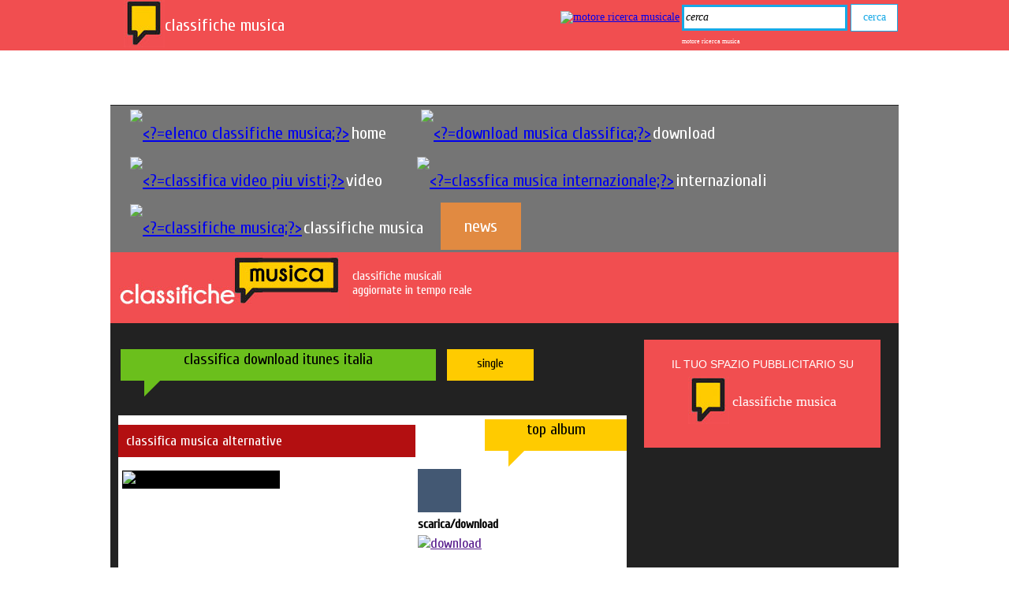

--- FILE ---
content_type: text/html; charset=utf-8
request_url: http://www.classifichemusica.it/song-325808192-A2-The-xx-xx
body_size: 10622
content:
<!DOCTYPE html>
<!-- (c) MEDIA PROMOTION srl https://www.mediapromotion.it -->
<html xmlns="https://www.w3.org/1999/xhtml" >
<head>
<meta http-equiv="Content-type" content="text/html;charset=UTF-8" />
<meta charset="UTF-8">
<!--<meta HTTP-EQUIV="Expires" CONTENT="Mon, 04 Dec 1999 21:29:02 GMT">-->
<meta http-equiv="Content-Type" content="text/html; charset=utf-8" />
<meta name="title" content="  download itunes italia"/>
<meta name="description" content=" download  italia itunes"/>
<meta name="keywords" content="  download itunes italia, download pop, download pop, download alternative"/>
<meta http-equiv="content-language" content="it-IT">
<meta itemprop="name" content="  download itunes italia">
<meta itemprop="description" content=" download  italia itunes">
<meta itemprop="image" content="">
<link rel="canonical" href="https://www.classifichemusica.it/song-325808192-A2-The-xx-xx"/>
<!-- Open Graph data -->
<meta property="og:type" content="article"/>
<meta property="og:url" content="https://www.classifichemusica.it/song-325808192-A2-The-xx-xx" />
<meta property="og:image" content="" />
<meta property="og:title" content="  download itunes italia" />
<meta property="og:description" content=" download  italia itunes" />
<meta property="article:tag" content="download classifiche musicali, download pop, download alternative" />
<meta property="og:site_name" content="tutte le classifiche musicali aggiornate in tempo reale" />
<link href='https://fonts.googleapis.com/css?family=Cuprum' rel='stylesheet' type='text/css'>
<style> body{margin:0;font-family:tahoma,verdana;background-color:#fff;font-size:14px;text-align:center;width:100%;min-height:100%;height:auto;overflow:-moz-scrollbars-vertical}html{width:100%;height:100%}.linktxtnounder{color:inherit;text-decoration:none}.linktxtundersmall{color:inherit;text-decoration:none;border-bottom:2px solid #f76e12}.topbarall{position:fixed;top:0;left:0;width:100%;height:60px;background-color:#f14e50;z-index:500}.txttopsite{font-family:'Cuprum',sans-serif;font-size:22px;color:#fff}.topcontainer{min-width:1000px}.divsocial{padding:30px;top:0;left:0;width:500px;height:500px;display:none;position:fixed;z-index:900;border:1px solid #0fbce7;background-color:#fff}.footerbarall{position:relative;width:100%;height:120px;background-color:#f14e50;z-index:500}.bodtfooter{width:1000px}.txttitlefooter{font-family:'Cuprum',sans-serif;font-size:18px;color:#fff}.txtbodyfooter{font-family:'Cuprum',sans-serif;font-size:16px;color:#fff}.txtlinkfooter{font-size:16px;color:#fff;text-decoration:underline}.menufooter{width:auto;margin-right:20px;float:left}.menutop{background-color:#757575;width:100%;height:60px}.btnmenuclass{width:auto;padding-left:20px;padding-right:20px;height:60px;line-height:60px;font-family:'Cuprum',sans-serif;font-size:22px;color:#fff;text-align:center;float:left}.ahremenuclass{color:#fff;text-decoration:none}.btnmenuclassspecial{width:auto;padding-left:30px;padding-right:30px;height:60px;line-height:60px;font-family:'Cuprum',sans-serif;font-size:22px;color:#fff;background-color:#e18a41;text-align:center;float:left}.ahremenuclassspecial{background-color:#e18a41;color:#fff;text-decoration:none}.divshikpage{margin-top:60px;position:fixed;min-width:100%;width:100%;height:600px;z-index:20;text-align:center;background-image:url(../img/transparent.png);background-repeat:no-repeat;background-position:top center}.containerskin{min-width:1400px;width:auto;height:600px}.overlaypage{top:0;left:0;width:750px;height:500px;position:fixed;background-color:#000;border:0 solid #6f7074;z-index:900;display:none}.linktxtovp{text-decoration:none;color:#fff}.promoun2{top:0;left:0;width:320px;height:200px;position:fixed;background-color:#000;border:2px solid #6f7074;z-index:800;display:none;font-family:'Cuprum',sans-serif;font-size:16px;color:#6f7074}.linktxtpromoun2{text-decoration:none;color:#6f7074}.txtpaudio{font-family:'Cuprum',sans-serif;font-size:18px;font-weight:700;color:#000}.txtlisten{font-family:'Cuprum',sans-serif;font-size:18px;color:#1767b4}.smokescreen{top:0;left:0;width:100%;height:100%;position:fixed;background-color:transparent;z-index:790;display:none;background-image:url(https://www.mediadibox.com/ads/img/smokescreen.png);background-repeat:repeat;background-position:top}.prvmax{top:0;left:0;width:650px;height:400px;position:fixed;background-color:transparent;z-index:800;display:none;font-family:'Cuprum',sans-serif;font-size:18px;color:#fff}.linkprvmax{text-decoration:none;color:#fff}.linkprvmaxclaim{font-family:'Cuprum',sans-serif;font-size:15px;text-decoration:none;color:#898181}.linkprvmaxclaim:hover{text-decoration:underline;color:#fff}.hdvd{width:auto;height:auto;overflow:hidden;display:none;background-color:#000;text-align:center}.lnltxt{width:468px;height:60px;display:none}.lktxttitle{font-family:'Cuprum',sans-serif;font-size:16px;text-decoration:none;color:#dc1616}.lktxtbody{font-family:'Cuprum',sans-serif;font-size:16px;text-decoration:none;color:#000}.lktxturl{font-family:'Cuprum',sans-serif;font-size:16px;color:#000;text-decoration:underline}.advclass{width:100%;height:100%;background-color:transparent}.un1box{width:300px;height:auto}.desnewsb{font-family:'Cuprum',sans-serif;font-size:14px;text-decoration:none;color:#000}.mainpage{position:relative;width:100%;min-height:100%;height:auto;z-index:1}.infotxt{font-family:'Cuprum',sans-serif;font-size:14px;color:#fff}.bodypage{margin-top:130px;position:relative;width:1000px;min-height:1500px;height:auto;background-color:#222;z-index:300;border-top:1px solid #222}.latosx{width:650px;min-height:850px;height:auto;float:left}.latodx{width:310px;min-height:850px;height:auto;float:left}.datanews{font-family:'Cuprum',sans-serif;font-size:14px;color:#a6a2a2}.bloccosinglenews{margin-left:0;margin-right:5px;margin-top:10px;float:left;padding:5px;width:200px;height:300px;background-color:#fff;text-align:center}.linktitlenews{font-family:futura,tahoma,verdana,arial;font-size:14px;color:#9a1d0d;text-decoration:none}.imgnews{margin-top:10px;margin-left:10px;width:250px;height:150px;overflow:hidden;border-top:4px solid #dcc08e}.moreimgnews{margin-left:10px;width:200px;height:120px;overflow:hidden;border:1px solid #ddd;-moz-border-radius:6px;-webkit-border-radius:6px}.txtbody{width:350px;min-height:150px;height:auto;overflow:hidden;padding:5px;font-family:'Cuprum',sans-serif;font-size:16px;color:#595352;text-align:justify}.titletxt{font-family:'Cuprum',sans-serif;font-size:20px;color:#272a2b}.titletxtnormal{font-family:'Cuprum',sans-serif;font-size:16px;color:#272a2b}.txtbodyhreftitle{text-decoration:none;color:#f33e00;font-weight:400}.txtbodyhrefbody{text-decoration:none;color:#fff}.txtnormal{font-family:'Cuprum',sans-serif;font-size:15px;color:#595352}.handcursor{cursor:pointer;cursor:hand}.claimvideochart{padding:10px;position:relative;width:400px;height:30px;padding:5px;font-family:'Cuprum',sans-serif;font-size:14px;color:#fff;text-align:left}.btnvideochartsel{padding:10px;margin-right:10px;position:relative;width:150px;height:30px;line-height:30px;padding:5px;font-family:'Cuprum',sans-serif;font-size:16px;color:#fff;text-align:center;background-color:#5ea6d9;cursor:pointer;cursor:hand;border-radius:3px;-moz-border-radius:6px;-webkit-border-radius:6px}.btnvideochart{padding:10px;margin-right:10px;position:relative;width:150px;height:30px;line-height:30px;padding:5px;font-family:'Cuprum',sans-serif;font-size:14px;color:#000;text-align:center;background-color:#588eb4;cursor:pointer;cursor:hand;border-radius:3px;-moz-border-radius:6px;-webkit-border-radius:6px}.btntopchartsel{margin-top:5px;padding:10px;margin-left:10px;position:relative;width:100px;height:30px;line-height:30px;padding:5px;font-family:'Cuprum',sans-serif;font-size:16px;color:#000;text-align:center;background-color:#c4a323;cursor:pointer}.btntopchart{margin-top:5px;padding:10px;margin-left:10px;position:relative;width:100px;height:30px;line-height:30px;padding:5px;font-family:'Cuprum',sans-serif;font-size:16px;color:#000;text-align:center;background-color:#ffcb00;cursor:pointer}.fzmvideo{width:290px;padding:10px;height:110px;float:left;margin-right:10px;margin-top:10px;border-radius:3px;border:2px solid #e6eef0}.titlefzm{font-family:'Cuprum',sans-serif;font-size:15px;color:#173e48}.widgettwsearch{width:600px;padding:15px;height:auto;float:left;margin-left:10px;margin-top:10px;border-radius:3px;border:2px solid #e6eef0}.txtuname{font-family:'Cuprum',sans-serif;font-size:16px;color:#000;font-weight:700;text-decoration:none}.txttesto{font-family:'Cuprum',sans-serif;font-size:16px;color:#353030;font-weight:400;text-decoration:none}.txtsearchtitle{font-family:'Cuprum',sans-serif;font-size:20px;color:#5ea6d9;font-weight:400}.avatartw{background:#fff;padding:4px;border:1px solid #ddd;-moz-border-radius:6px;-webkit-border-radius:6px}.separariga{background:#948383;width:100%;height:1px}.titlerndmaster{font-family:'Cuprum',sans-serif;font-size:22px;color:#f4a000;font-weight:700}.artistrndmaster{font-family:'Cuprum',sans-serif;font-size:20px;color:#101313;font-weight:400}.imagerndtrack{background:#fff;padding:4px;border:1px solid #f4a000;-moz-border-radius:6px;-webkit-border-radius:6px}.txttitlernd{font-family:'Cuprum',sans-serif;font-size:14px;color:#fff;font-weight:400}.desclip{line-height:20px;width:99%;padding:5px;font-family:'Cuprum',sans-serif;font-size:14px;color:#101313;text-align:justify;font-weight:400}.desclaim{line-height:20px;width:99%;padding:5px;font-family:'Cuprum',sans-serif;font-size:16px;color:#5ea6d9;text-align:justify;font-weight:400}.titledetnews{font-family:'Cuprum',sans-serif;font-size:20px;color:#dc1616}.paranews{text-align:justify;margin-top:10px;font-family:arial,futura,tahoma,verdana;font-size:16px;color:#514c4c;font-weight:400;text-decoration:none;line-height:26px!important}.paranews a:link{color:#419bda;text-decoration:none;border-bottom:2px solid #569de4}.paranews ul:li{color:#419bda;font-family:'Open Sans',sans-serif;font-size:18px}.paranews a:visited{color:#419bda;text-decoration:none;border-bottom:2px solid #569de4}.paranews span{font-family:arial,futura,tahoma,verdana;font-size:16px;color:#514c4c}p{line-height:26px!important}.imgdetnews{float:left;margin:15px 15px 15px 0;max-width:300px}.tablesearch{font-family:'Cuprum',sans-serif;font-size:16px;color:#fff;text-align:left;font-weight:700}.searchimgnews{margin-left:5px;width:100px;height:60px;overflow:hidden;border:1px solid #ddd;-moz-border-radius:6px;-webkit-border-radius:6px}.searchnews{width:90%;min-height:60px;height:auto;overflow:hidden;padding:5px;font-family:'Cuprum',sans-serif;font-size:16px;color:#fff;text-align:left}.inpsearch{width:250px;height:20px;font-family:'Cuprum',sans-serif;font-size:16px;color:#595352;text-align:left;border:1px solid #a91414}.searchhreftitle{font-family:'Cuprum',sans-serif;font-size:14px;text-decoration:none;color:#dcc08e;font-weight:700}.titlecontact{padding-left:10px;width:610px;height:40px;line-height:40px;background-color:#9a1d0d;font-family:'Cuprum',sans-serif;font-size:18px;text-decoration:none;color:#fff;font-weight:700}.bodycontact{padding-left:10px;width:610px;height:300px;background-color:#fff;font-family:arial,futura,tahoma,verdana;font-size:16px;text-decoration:none;color:#000;font-weight:400}.blocconovita{margin-left:0;margin-right:6px;margin-top:10px;float:left;padding:5px;width:140px;height:190px;background-color:#fff;text-align:center}p.topsingle{margin-top:5px;font-family:'Cuprum',sans-serif;font-size:20px;color:#000;position:relative;width:180px;height:40px;text-align:center;line-height:40px;background-color:#ffcb00}p.topsingle:before{content:' ';position:absolute;width:0;height:0;left:30px;top:40px;border:10px solid;border-color:#ffcb00 transparent transparent #ffcb00}p.topsingle:after{content:' ';position:absolute;width:0;height:0;left:38px;top:40px;border:3px solid;border-color:#ffcb00 transparent transparent #ffcb00}p.topvideo{margin-top:5px;font-family:'Cuprum',sans-serif;font-size:20px;color:#000;position:relative;width:180px;height:40px;text-align:center;line-height:40px;background-color:#37a4ea}p.topvideo:before{content:' ';position:absolute;width:0;height:0;left:30px;top:40px;border:10px solid;border-color:#37a4ea transparent transparent #37a4ea}p.topvideo:after{content:' ';position:absolute;width:0;height:0;left:38px;top:40px;border:3px solid;border-color:#37a4ea transparent transparent #37a4ea}.imgchartsingle{border-bottom:8px solid #ffcb00}.imgchartsingle:hover {opacity: 0.5;filter: alpha(opacity=50);-webkit-transform:scale(1.25);-moz-transform:scale(1.25);-ms-transform:scale(1.25);-o-transform:scale(1.25);transform:scale(1.25);}.bloccosinglechart{width:620px;height:auto;padding-top:0;padding-left:10px;border:0 solid red}.titlechart{position:relative;width:420px;height:40px;padding:5px;font-family:'Cuprum',sans-serif;font-size:18px;color:#fff;background-color:#757575;text-align:left}p.titledownload{margin-top:5px;font-family:'Cuprum',sans-serif;font-size:20px;color:#000;position:relative;width:400px;height:40px;text-align:center;line-height:40px;background-color:#6bbf1c}p.titledownload:before{content:' ';position:absolute;width:0;height:0;left:30px;top:40px;border:10px solid;border-color:#6bbf1c transparent transparent #6bbf1c}p.titledownload:after{content:' ';position:absolute;width:0;height:0;left:38px;top:40px;border:3px solid;border-color:#6bbf1c transparent transparent #6bbf1c}p.titlesectchart{margin-top:5px;font-family:'Cuprum',sans-serif;font-size:20px;color:#000;position:relative;width:200px;height:40px;text-align:center;line-height:40px;background-color:#ffcb00}.masterchart{position:relative;width:190px;height:170px;padding:0;z-index:10;margin-right:15px;margin-top:10px;float:left;border:0 solid red;text-align:center}.masterchartimg{position:absolute;left:0;top:0;z-index:10;width:auto;height:auto}.mastercharttitle{font-family:'Cuprum',sans-serif;font-size:20px;color:#fff;position:absolute;left:0;z-index:15;width:150px;height:40px;line-height:40px;top:120px;background-color:#f14e50}.bodychart{width:420px;height:100px;padding:5px;font-family:'Cuprum',sans-serif;font-size:16px;color:#fff;background-color:transparent;text-align:left}.explodechart{padding:5px;margin-top:20px;margin-left:5px;width:620px;height:auto;font-family:'Cuprum',sans-serif;font-size:18px}.txtsection{width:auto;padding:10px;font-family:'Cuprum',sans-serif;font-size:18px;color:#fff;background-color:#b30f11}.titlesongchart{font-family:arial,futura,tahoma,verdana;font-size:16px;text-decoration:none;color:#000}.placechart{margin-left:5px;margin-right:5px;width:55px;height:55px;line-height:55px;background-color:#435873;text-align:center;font-family:arial,futura,tahoma,verdana;font-size:16px;text-decoration:none;color:#fff}.tagchat{font-family:'Cuprum',sans-serif;font-size:18px;color:#8b8582}.titlecat{font-family:tahoma,verdana,arial;font-size:20px;color:#000;font-weight:300}.listcat{font-family:tahoma,verdana,arial;font-size:18px;color:#000;font-weight:300}
 </style>
<link rel="shortcut icon" href="https://www.classifichemusica.it/favicon.ico" type="image/x-icon" />
<link rel="icon" href="https://www.classifichemusica.it/favicon.ico" type="image/x-icon" />
<script type="text/javascript" src="https://www.classifichemusica.it/include/res/thema/js/jsthema.js" async="async" > </script>
<script type="text/javascript" src="https://www.classifichemusica.it//include/res/thema/js/jquery-1.11.3.min.js"></script>
<script>
function ontd(){ }
function CloseSocial(e){var t;if(e==0){t="divsocialfb"}if(e==1){t="divsocialtw"}var n=setTimeout(function(){document.getElementById(t).style.display="none"},4e3)}function OpenSocial(e){document.getElementById("divsocialfb").style.display="none";document.getElementById("divsocialtw").style.display="none";var t;if(e==0){t="divsocialfb";var n=getPosition(document.getElementById("fbbtn"))}if(e==1){t="divsocialtw";var n=getPosition(document.getElementById("twbtn"))}document.getElementById(t).style.top="60px";document.getElementById(t).style.left=n.x+10+"px";document.getElementById(t).style.width="auto";document.getElementById(t).style.height="auto";document.getElementById(t).style.display="block"}function getPosition(e){var t=0;var n=0;while(e){t+=e.offsetLeft-e.scrollLeft+e.clientLeft;n+=e.offsetTop-e.scrollTop+e.clientTop;e=e.offsetParent}return{x:t,y:n}}
function searchnews(){var a=document.createElement("script");var b="https://www.mediamusicring.it/api/js/searchjs.php?q="+document.getElementById('searchn').value.replace(/ /g,"---")+"&s=notiziemusicali";a.type='text/javascript';a.src=b;document.body.appendChild(a)}
function CleanInputSearch(){document.getElementById("q").value="";document.getElementById("q").style.fontStyle="normal"}function ClosePromo(){document.getElementById("promoun2").innerHTML="";document.getElementById("promoun2").style.display="none"}function Overpromov(){document.getElementById("prv").src="https://www.mediadibox.com/ads/img/playvideoon.png"}function Outpromov(){document.getElementById("prv").src="https://www.mediadibox.com/ads/img/playvideo.png"}function Openpromov(){document.getElementById("promoun2").style.display="none";document.getElementById("smokescreen").style.display="block";document.getElementById("prvmax").style.display="block"}function ClosePrvMax(){document.getElementById("smokescreen").style.display="none";document.getElementById("prvmax").innerHTML="";document.getElementById("prvmax").style.display="none"}function Overpromoa(){document.getElementById("pra").src="https://www.mediadibox.com/ads/img/playaudioon.jpg"}function Outpromoa(){document.getElementById("pra").src="https://www.mediadibox.com/ads/img/playaudio.jpg"}function CloseOvp(){document.getElementById("overlaypage").innerHTML="";document.getElementById("overlaypage").style.display="none"}window.onresize=function(){if(document.getElementById("promoun2")!=null){var e=document.compatMode=="CSS1Compat"&&!window.opera?document.documentElement.clientWidth:document.body.clientWidth;var t=document.compatMode=="CSS1Compat"&&!window.opera?document.documentElement.clientHeight:document.body.clientHeight;var n=document.getElementById("sizepromoun2").value.split(";");var r=n[0];var i=n[1];document.getElementById("promoun2").style.marginTop=0;var s=t-i;var o=e-r;document.getElementById("promoun2").style.top=s+"px";document.getElementById("promoun2").style.left=o+"px"}}
</script>
<meta http-equiv="refresh" content="45">
<title>  download itunes italia classifiche musica</title>
</head>
<body>
<script>


(function(doc, script) {
  var js,
      fjs = doc.getElementsByTagName(script)[0],
      frag = doc.createDocumentFragment(),
      add = function(url, id) {
          if (doc.getElementById(id)) {return;}
          js = doc.createElement(script);
          js.src = url;
          id && (js.id = id);
          frag.appendChild( js );
      };
      
    // Google+ button
    add('https://apis.google.com/js/plusone.js');
    // Facebook SDK
    add('////connect.facebook.net/it_IT/all.js#xfbml=1', 'facebook-jssdk');
    // Twitter SDK
    add('//platform.twitter.com/widgets.js');

    fjs.parentNode.insertBefore(frag, fjs);
}(document, 'script'));

</script>
<div id='mainpage' class='mainpage'>
<div id="hdskin" class="divshikpage"></div>   
    <table style='width:100%;border-spacing:0;'>
    <tr><td align='center'><table class='topbarall' cellpadding=0 cellspacing=0>
<tr>
<td>
<table class='topcontainer' cellpadding=0 cellspacing=0 align='center'>
<tr>
<td align='right' style='width:70px;'> <a href='https://www.classifichemusica.it/index.php' title='classifiche musica' ><img  src='https://www.classifichemusica.it/img/bullet_logo_cm.jpg' alt='classifiche musica' title='classifiche musica' border=0></a> </td>
<td style='width:500px;'><a href='https://www.classifichemusica.it/index.php' title='classifiche musica' style='color:inherit;text-decoration:none;'><font class='txttopsite'>classifiche musica</font></a></td>

<td align='right'>
    <table cellpadding=1 cellspacing=1>
    <tr>
    <td align='left'>
    <a href='https://www.webmusicplay.com/' target='_blank'><img src='https://www.classifichemusica.it/include/res/thema/img/wmp_icon.png' border=0 alt='motore ricerca musicale' title='motore ricerca musicale'></a>
    </td>
    <td>
      <form action="https://www.webmusicplay.com/search.php" id="cse-search-box">
        <div style='margin-top:0px;'>
          <input type="hidden" name="cx" value="partner-pub-6048591555417214:6268663426" />
          <input type="hidden" name="cof" value="FORID:10" />
          <input type="hidden" name="ie" value="UTF-8" />
          <input type="text" name="q"  value="cerca" style='font-family:tahoma, verdana;color :#000000;font-size:14px;height:25px;border:3px solid #17a9e6;font-style:italic;width:200px;' id='q' onclick='Javascript:CleanInputSearch();'>
          <input type="submit" name="sa" value="cerca" style='font-family:tahoma, verdana;color :#17a9e6;font-size:14px;height:35px;border:1px solid #17a9e6;background-color:#ffffff;width:60px;padding-bottom:2px;' />
        </div>
      </form>

      <script type="text/javascript" src="https://www.google.com/coop/cse/brand?form=cse-search-box&amp;lang=en"></script>
    </td>
    </tr>
    <tr><td></td><td align='left'><a href='https://www.webmusicplay.com/' style='font-size:8px;color:#fff;text-decoration:none;'  target='_blank' title='motore ricerca musica'>motore ricerca musica</a></td></tr>

    </table>
</td>
</tr>
</table>
</td>
</tr>
</table></td></tr>
    <tr><td align='center'><script src="https://www.classifichemusica.it/include/res/thema/js/cookiechoices.js"></script>
<script>
  document.addEventListener('DOMContentLoaded', function(event) {
    cookieChoices.showCookieConsentBar("I cookie ci aiutano ad offrirti un servizio migliore. Utilizzando il nostro sito accetti l'uso dei cookie. ",
      "OK", "per saperne di piu", "https://www.mediapromotion.it/privacy/cookies.php");
  });
</script>
<div id='bodypage' class='bodypage'>
<table style='width:100%;' cellpadding=0 cellspacing=0>
<tr>
<td align='center'>
            <div id='leadg' class='advclass'>         <!--
            <script async src="//pagead2.googlesyndication.com/pagead/js/adsbygoogle.js"></script>
            <ins class="adsbygoogle"
                style="display:inline-block;width:970px;height:90px"
                data-ad-client="ca-pub-6048591555417214"
                data-ad-slot="2383820626"></ins>
            <script>
            (adsbygoogle = window.adsbygoogle || []).push({});
            </script> -->
        </div>
            <script>
            var jsel = document.createElement("script");
            var usrc="https://www.mediadibox.com/ads/showads.php?q=CMU-leadg-MVIP-459108447";
            jsel.type = 'text/javascript';
            jsel.src = usrc;
            document.body.appendChild (jsel);
            </script>
        </td>
</tr>
<tr>
<td align='center'>
<table cellpadding=0 cellspacing=0 width=100% >
<tr>
<td valign='middle'>
<div style='width:100%;background-color:#757575;'><table align='center'><tr><td valign='middle'><div class='menutop'><div class='btnmenuclass'><table cellpadding=0><tr><td><a title='elenco classifiche musica' href='/index.php'><img alt='<?=elenco classifiche musica;?>' src='https://www.classifichemusica.it/include/res/thema/img/hp_ico.jpg' border=0></a></td><td><a title='elenco classifiche musica' href='/index.php' class='ahremenuclass'>home</a></td></tr></table></div><div class='btnmenuclass'><table cellpadding=0><tr><td><a title='download musica classifica' href='/downloadchart.php'><img alt='<?=download musica classifica;?>' src='https://www.classifichemusica.it/include/res/thema/img/down_ico.jpg' border=0></a></td><td><a title='download musica classifica' href='/downloadchart.php' class='ahremenuclass'>download</a></td></tr></table></div><div class='btnmenuclass'><table cellpadding=0><tr><td><a title='classifica video piu visti' href='/videochart.php'><img alt='<?=classifica video piu visti;?>' src='https://www.classifichemusica.it/include/res/thema/img/video_ico.jpg' border=0></a></td><td><a title='classifica video piu visti' href='/videochart.php' class='ahremenuclass'>video</a></td></tr></table></div><div class='btnmenuclass'><table cellpadding=0><tr><td><a title='classfica musica internazionale' href='/worldchart.php'><img alt='<?=classfica musica internazionale;?>' src='https://www.classifichemusica.it/include/res/thema/img/ico_world.jpg' border=0></a></td><td><a title='classfica musica internazionale' href='/worldchart.php' class='ahremenuclass'>internazionali</a></td></tr></table></div><div class='btnmenuclass'><table cellpadding=0><tr><td><a title='classifiche musica' href='/classifiche-musica.php'><img alt='<?=classifiche musica;?>' src='https://www.classifichemusica.it/include/res/thema/img/ico_news.jpg' border=0></a></td><td><a title='classifiche musica' href='/classifiche-musica.php' class='ahremenuclass'>classifiche musica</a></td></tr></table></div><div class='btnmenuclassspecial'><a title='news musicali' href='/news.php' class='ahremenuclassspecial'>news</a></div></div></td></tr></table></div></td>
</tr>

</table></td>
</tr>
<tr>
<td align='center'>
<table cellpadding=0 cellspacing=0 width=100% >
<tr>
<td valign='middle'>
<table width=100% style='background-color:#f14e50;'>
<tr>
<td valign='middle' style='width:260px;'><a href='/index.php'><img src='https://www.classifichemusica.it/img/logo_classifiche_musica.jpg' alt='classifiche musica' title='classifiche musica' border=0 ></a></td>
<td align='left' valign='top' valign='middle'><input type='hidden' id='sizepromoun2' name='sizepromoun2' value='335;250'>
<a href='https://www.classifichemusica.it/' class='linktxtnounder' title='classifiche musica'><font class='infotxt' style='font-size:16px;'><br>classifiche musicali<br>aggiornate in tempo reale</font></a>
</td>
<td align='right' valign='top'>            <div id='bstd' class='advclass'>         <!--<script async src="//pagead2.googlesyndication.com/pagead/js/adsbygoogle.js"></script>
        <ins class="adsbygoogle"
            style="display:inline-block;width:468px;height:60px"
            data-ad-client="ca-pub-6048591555417214"
            data-ad-slot="5561688400"></ins>
        <script>
        (adsbygoogle = window.adsbygoogle || []).push({});
        </script>
        -->
        </div>
            <script>
            var jsel = document.createElement("script");
            var usrc="https://www.mediadibox.com/ads/showads.php?q=CMU-un3-MVIP-45984014";
            jsel.type = 'text/javascript';
            jsel.src = usrc;
            document.body.appendChild (jsel);
            </script>
        </td>
</tr>
</table>
</td>
</tr>
</table></td>
</tr>
<!-- body -->
<tr>
<td align='left'>
<table width=100% cellpadding=0 cellspacing=0>
<tr>

<td valign='top'>
<div class='latosx'>
    
<!-- google_ad_section_start -->
<div class='explodechart'>
<table width=100% cellpadding=0 cellspacing=0>
<tr>
<tr><td colspan=2>
<table><tr><td><p class='titledownload'>classifica download itunes italia</p></td>
<td valign='top'><a href='alternativesingle-top' class='linktxtnounder'><p class='btntopchart'>single</p></a></td></tr>
</table></td></tr>
<tr><td colspan=2><br></td></tr>
<tr style='background-color:#ffffff;'><td><div class='txtsection'>classifica musica alternative</div></td><td align='right'><a href='https://www.classifichemusica.it/alternativealbum-top' class='linktxtnounder'><p class='topsingle'>top album</p></a></td></tr>
<tr style='background-color:#ffffff;'><td valign='top'><div style='width:255px;height:auto;border:0px solid #dadbd3;'><table width=85%><tr>
<td>
<table style='width:100%;'>
<tr style='background-color:#000;'>
  <td><img src=''
    alt='hit download     '
    title='hit download     '></td>
  </tr>
</table>
</td>
<td align='center'><font style='color:#6e6e6d;font-size:40px;'></font></td></table></div></td>
<td valign='top'>
    <table>
        <tr><td><div class='placechart' style='margin-left:0px;'></div></td><td><h1 style='padding:0px;color:inherit;font-size:18px;'><br></h1></td></tr>
        <tr><td colspan=2><font style='font-size:16px;'><strong>scarica/download </strong></font></td></tr>
        <tr><td colspan=2><a title='  download'  href='' target='_blank'><img alt='  download' src='https://www.classifichemusica.it/include/res/thema/img/btnitunes.jpg' border=0></a></td></tr>
    </table>
</td></tr>
<tr style='background-color:#ffffff;'><td colspan=2 >
<div style='width:99%;height:300px;'>
<script async src="https://pagead2.googlesyndication.com/pagead/js/adsbygoogle.js"></script>
<ins class="adsbygoogle"
     style="display:block; text-align:center;"
     data-ad-layout="in-article"
     data-ad-format="fluid"
     data-ad-client="ca-pub-6048591555417214"
     data-ad-slot="4431754705"></ins>
<script>
     (adsbygoogle = window.adsbygoogle || []).push({});
</script></div>
 </td></tr>
<tr style='background-color:#ffffff;'><td colspan=2 align='left'><div style='margin-left:5px;'> <a href='https://www.classifichemusica.it/alternativealbum-top' style='color:#b30f11;font-size:22px;'>scopri gli altri album in classifica</a> </div></td></tr>
<tr style='background-color:#ffffff;'><td colspan=2 align='center'> <br> </td></tr>
<tr style='background-color:#ffffff;'><td colspan=2>
<table>
<tr><td><a title="download  "><a href='https://www.classifichemusica.it/song-325808192-A2-The-xx-xx' style='text-decoration:none;color:#000;font-size:14px;'><b> </a></td></tr>
<tr><td><iframe src='https://www.classifichemusica.it/include/res/inc/creategraph.php?datasend=a:3:{s:4:"data";a:10:{s:10:"31/05/2025";s:1:"6";s:10:"06/05/2025";s:2:"10";s:10:"16/04/2025";s:1:"8";s:10:"06/04/2025";s:2:"10";s:10:"07/02/2025";s:1:"7";s:10:"09/01/2025";s:1:"7";s:10:"28/11/2024";s:1:"8";s:10:"28/10/2024";s:1:"8";s:10:"01/10/2024";s:2:"10";s:10:"30/09/2024";s:2:"14";}s:5:"ldate";s:10:"30/09/2024";s:4:"type";s:1:"O";}' style='width:400px;height:auto;border:0px;overflow:hidden;height:200px;' scrolling='no' frameborder='0'></iframe><br><font style='font-size:12px;color:#333333;'>aggiornamento : 12-12-2025<br>dati relativi alla permanenza nelle prime 20 posizioni</font></td></tr>
</table>
</td></tr>
<tr><td colspan=2 style='background-color:#ffffff;'><br></td></tr>
<tr><td colspan=2 style='background-color:#ffffff;'><table style='margin-left:5px;' cellspacing=3>
<tr style='height:50px;'>
<td align='left' valign='top'>
<iframe src="https://www.facebook.com/plugins/like.php?href=https://www.classifichemusica.it/song-325808192-A2-The-xx-xx&amp;send=false&amp;layout=button_count&amp;width=110&amp;show_faces=false&amp;action=like&amp;colorscheme=light&amp;font=segoe+ui&amp;height=21" scrolling="no" frameborder="0" style="border:none; overflow:hidden; width:110px; height:21px;"></iframe>
</td>
<td align='left' valign='top' style='width:85px;'>
<div style='width:85px;'>
<a href="https://twitter.com/share" class="twitter-share-button" data-count="horizontal" data-url="https://tinyurl.com/ygnnpvmg" data-counturl="https://www.classifichemusica.it/song-325808192-A2-The-xx-xx">Tweet</a><script type="text/javascript" src="https://platform.twitter.com/widgets.js"></script>
</div>
</td>
<td align='left' valign='top'>
<iframe src="//www.facebook.com/plugins/share_button.php?href=https://www.classifichemusica.it/song-325808192-A2-The-xx-xx&amp;layout=button_count" scrolling="no" frameborder="0" style="border:none; overflow:hidden; width:110px; height:21px;"></iframe>
</td>
<td align='left' valign='top'>
<a href="mailto:?subject=guarda questo link&amp;body=classifica download  %0Dhttps://www.classifichemusica.it/song-325808192-A2-The-xx-xx"><img src="https://www.classifichemusica.it/include/res/thema/img/mailtosharesmall.jpg"  title="invia per email" alt="invia per email"></a>
</td>
</tr>
</table>
 </td> </tr>
<tr><td colspan=2 style='background-color:#ffffff;'><div style='margin-top:0px;padding-left:10px;padding-right:10px;text-align:justify;margin-left:10px;'><h2 style='font-size:16px;color:#333333;margin:0px;'> di </h2><font style='font-size:16px;color:#333333;'>in <b>download online</b> dal //<br>etichetta </font></div></td> </tr>

<tr><td colspan=2 style='background-color:#ffffff;'><br></td></tr>
<tr><td colspan=2 valign='top' align='left' style='background-color:#ffffff;'><br></td></tr>

<tr><td colspan=2><div style='width:645px;height:auto;background-color:#fff;'>
<script async src="//pagead2.googlesyndication.com/pagead/js/adsbygoogle.js"></script>
<!-- unita_contenuti_notizie -->
<ins class="adsbygoogle"
     style="display:block"
     data-ad-client="ca-pub-6048591555417214"
     data-ad-slot="1564059824"
     data-ad-format="autorelaxed"></ins>
<script>
(adsbygoogle = window.adsbygoogle || []).push({});
</script>

</div>
</td></tr>

<tr><td colspan=2 style='background-color:#ffffff;'>   <table><tr><td style='padding:5px;'><font class='tagchat'>tutte le classifiche download</font></td></tr><tr><td><font class='tagchat'>
                <div style='width:auto;padding:5px;float:left;'><font style='color:#3a84e9;'>generale</font> <a href='topsingle-top' class='linktxtundersmall'>single</a>                 / <a href='topalbum-top' class='linktxtundersmall'>album</a></div>                <div style='width:auto;padding:5px;float:left;'><font style='color:#3a84e9;'>dance</font> <a href='dancesingle-top' class='linktxtundersmall'>single</a>                 / <a href='dancealbum-top' class='linktxtundersmall'>album</a></div>                <div style='width:auto;padding:5px;float:left;'><font style='color:#3a84e9;'>pop</font> <a href='popsingle-top' class='linktxtundersmall'>single</a>                 / <a href='popalbum-top' class='linktxtundersmall'>album</a></div>                <div style='width:auto;padding:5px;float:left;'><font style='color:#3a84e9;'>rock</font> <a href='rocksingle-top' class='linktxtundersmall'>single</a>                 / <a href='rockalbum-top' class='linktxtundersmall'>album</a></div>                <div style='width:auto;padding:5px;float:left;'><font style='color:#3a84e9;'>alternative</font> <a href='alternativesingle-top' class='linktxtundersmall'>single</a>                 / <a href='alternativealbum-top' class='linktxtundersmall'>album</a></div>                <div style='width:auto;padding:5px;float:left;'><font style='color:#3a84e9;'>jazz</font> <a href='jazzsingle-top' class='linktxtundersmall'>single</a>                 / <a href='jazzalbum-top' class='linktxtundersmall'>album</a></div>                <div style='width:auto;padding:5px;float:left;'><font style='color:#3a84e9;'>usa</font> <a href='classifica-usa-musica-singoli' class='linktxtundersmall'>single</a>                 / <a href='classifica-americana-musica-usa-album' class='linktxtundersmall'>album</a></div>                <div style='width:auto;padding:5px;float:left;'><font style='color:#3a84e9;'>inghilterra</font> <a href='classifiche-musicali-inghilterra-ukcharts' class='linktxtundersmall'>single</a>                 / <a href='classifiche-musicali-inghilterra' class='linktxtundersmall'>album</a></div>                <div style='width:auto;padding:5px;float:left;'><font style='color:#3a84e9;'>germania</font> <a href='germaniasingle-top' class='linktxtundersmall'>single</a>                 / <a href='germaniaalbum-top' class='linktxtundersmall'>album</a></div>                <div style='width:auto;padding:5px;float:left;'><font style='color:#3a84e9;'>francia</font> <a href='franciasingle-top' class='linktxtundersmall'>single</a>                 / <a href='franciaaalbum-top' class='linktxtundersmall'>album</a></div>                <div style='width:auto;padding:5px;float:left;'><font style='color:#3a84e9;'>spagna</font> <a href='spagnasingle-top' class='linktxtundersmall'>single</a>                 / <a href='spagnaalbum-top' class='linktxtundersmall'>album</a></div>       </font></td></tr></table>
</td></tr>
<tr><td colspan=2 style='background-color:#ffffff;'><br></td></tr>
<tr><td colspan=2 valign='top' align='left'><table width=100%>

<tr class='titlecat'><td style='border-bottom:1px dashed #cccccc;background-color:#f14e50;'><spam class='titledetnews' style='color:#fff;'>categorie</spam></td></tr>

      <tr style='height:40px;'><td style='border-bottom:1px dashed #cccccc;'><font class='listcat' style='color:#dcc08e;'><a href='/dancesingle-top' class='linktxtnounder' title='top canzoni dance'>top download dance</a></font></td></tr>
        <tr style='height:40px;'><td style='border-bottom:1px dashed #cccccc;'><font class='listcat' style='color:#dcc08e;'><a href='/usasingle-top' class='linktxtnounder' title='top canzoni usa'>top download usa</a></font></td></tr>
        <tr style='height:40px;'><td style='border-bottom:1px dashed #cccccc;'><font class='listcat' style='color:#dcc08e;'><a href='/topsingle-top' class='linktxtnounder' title='top canzoni italia'>top canzoni italia</a></font></td></tr>
        <tr style='height:40px;'><td style='border-bottom:1px dashed #cccccc;'><font class='listcat' style='color:#dcc08e;'><a href='/worldchart.php' class='linktxtnounder' title='classifiche internazionali'>classifiche internazionali</a></font></td></tr>
        <tr style='height:40px;'><td style='border-bottom:1px dashed #cccccc;'><font class='listcat' style='color:#dcc08e;'><a href='/videochart.php' class='linktxtnounder' title='classifica top video'>top video</a></font></td></tr>
        <tr style='height:40px;'><td style='border-bottom:1px dashed #cccccc;'><font class='listcat' style='color:#dcc08e;'><a href='/news.php' class='linktxtnounder' title='uscite musicali'>notizie musicali</a></font></td></tr>
  </table>
</td></tr>

</tr>
</table>
</div>
<!-- google_ad_section_end -->


<script type="application/ld+json">
{
  "@context": "https://schema.org",
  "@type": "MusicAlbum",
  "url": "https://www.classifichemusica.it/song-325808192-A2-The-xx-xx",
  "name": "",
  "description": " di in download online dal //etichetta ",
  "potentialAction": {
    "@type": "ListenAction",
    "target": [
      {
        "@type": "EntryPoint",
        "urlTemplate": "",
        "actionPlatform": [
          "https://schema.org/DesktopWebPlatform",
          "https://schema.org/IOSPlatform",
          "https://schema.org/AndroidPlatform"
        ],
        "InLanguage": "EUR"
      }
    ],
    "expectsAcceptanceOf": {
      "@type": "Offer",
      "eligibleRegion": [
        {
          "@type": "Country",
          "name": "IT"
        }
      ]
    }
  }
}
</script>
</div>
</td>
<td valign='top'>
<div class='latodx'>
                <table cellpadding=0 cellspacing=0 width=100% align='left'>
            <tr><td valign='top' align='left'><br></td></tr>
            <tr><td valign='top' align='left'><table style='background-color:#f14e50;height:auto;width:300px;margin-top:5px;'>
<tr><td><br></td></tr>
<tr><td align='center'><a href='https://www.mediadibox.com/pubblicitaonline.php?CMU' alt='pubblicità on line' title='pubblicità on line' class='linktxtnounder' target='_blank'><span style='color:#fff;font-family:arial;font-size:14px;'>IL TUO SPAZIO PUBBLICITARIO SU</span></a></td></tr>
<tr><td align='center'><div style='width:80%;'><table style='background-color:#f14e50;'><tr><td valign='middle'>
<a href='https://www.mediadibox.com/pubblicitaonline.php?CMU' alt='pubblicità on line' title='pubblicità on line classifiche musica' target='_blank'><img alt='classifiche musicali' src='https://www.classifichemusica.it/img/bullet_logo_cm.jpg'  border=0></a></td>
<td><a href='https://www.mediadibox.com/pubblicitaonline.php?CMU' alt='pubblicità on line' title='pubblicità on line classifiche musica' target='_blank' class='linktxtnounder'>
<span style='color:#fff;font-size:18px;'>classifiche musica</span></a></td></tr></table></div></td></tr>
<tr><td><br></td></tr>
</table>

</td></tr>
            <tr><td valign='top' align='left'>            <div id='un1box' class='un1box' style='height:300px;margin-bottom:5px;'>        <div style='width:100%;height:300px;'>
        <script async src="https://pagead2.googlesyndication.com/pagead/js/adsbygoogle.js"></script>
        <!-- display_ad_square -->
        <ins class="adsbygoogle"
             style="display:block"
             data-ad-client="ca-pub-6048591555417214"
             data-ad-slot="9939063418"
             data-ad-format="auto"
             data-full-width-responsive="true"></ins>
        <script>
             (adsbygoogle = window.adsbygoogle || []).push({});
        </script></div>
        </div>
            <script>
            var jsel = document.createElement("script");
            var usrc="https://www.mediadibox.com/ads/showads.php?q=CMU-un1-MVIP-45910515";
            jsel.type = 'text/javascript';
            jsel.src = usrc;
            document.body.appendChild (jsel);
            </script>
        </td></tr>
            <tr><td valign='top' align='left'><iframe src='https://www.radiostar.it/widget/videotopfive.php?sync=&lng=0&w=300&h=360&cp=99' width=300px height=360px style='border:none; overflow:hidden; width:300px; height:360px;' allowTransparency='true' scrolling='no' frameborder='0'></iframe>
</td></tr>
            <tr><td valign='top' align='left'><table width=100% cellpadding=0 cellspacing=0>
<tr>
<td>
<table width=100% cellpadding=0 cellspacing=0><tr><td colspan=2 valign='top'><div id='resultsearch'><table width=100%><tr>
    <td valign='top'><div class='searchimgnews'><a href='/nnewsmusic-2475-random-access-memories-al-primo-posto-classifica-dance'><img alt='Random Access Memories al primo posto classifica dance' src='https://www.fattoriemusicali.it/wlib/imgcrop.php?path=http://www.mediamusicring.it/news/newsmusicali140_2475_img.jpg&width=100&height=60' border=0 width=100%></a></div></td>
    <td valign='top'><div class='searchnews'><a title='Random Access Memories al primo posto classifica dance' href='/nnewsmusic-2475-random-access-memories-al-primo-posto-classifica-dance' class='searchhreftitle'>Random Access Memories Al Primo Posto Classifica Dance</a></div></td>
    </tr>
    <tr><td colspan=2 style='border-top:1px solid #c1c4c6;'></td></tr><tr>
    <td valign='top'><div class='searchimgnews'><a href='/nnewsmusic-2473-random-access-memories-top-album-dance-italia-25-gennaio-2023'><img alt='Random Access Memories Top Album dance italia 25 gennaio 2023' src='https://www.fattoriemusicali.it/wlib/imgcrop.php?path=http://www.mediamusicring.it/news/newsmusicali140_2473_img.jpg&width=100&height=60' border=0 width=100%></a></div></td>
    <td valign='top'><div class='searchnews'><a title='Random Access Memories Top Album dance italia 25 gennaio 2023' href='/nnewsmusic-2473-random-access-memories-top-album-dance-italia-25-gennaio-2023' class='searchhreftitle'>Random Access Memories Top Album Dance Italia 25 Gennaio 2023</a></div></td>
    </tr>
    <tr><td colspan=2 style='border-top:1px solid #c1c4c6;'></td></tr><tr>
    <td valign='top'><div class='searchimgnews'><a href='/nnewsmusic-2471-pulling-teeth---ep-al-primo-posto-classifica-dance'><img alt='Pulling Teeth - EP al primo posto classifica dance' src='https://www.fattoriemusicali.it/wlib/imgcrop.php?path=http://www.mediamusicring.it/news/newsmusicali140_2471_img.jpg&width=100&height=60' border=0 width=100%></a></div></td>
    <td valign='top'><div class='searchnews'><a title='Pulling Teeth - EP al primo posto classifica dance' href='/nnewsmusic-2471-pulling-teeth---ep-al-primo-posto-classifica-dance' class='searchhreftitle'>Pulling Teeth - Ep Al Primo Posto Classifica Dance</a></div></td>
    </tr>
    <tr><td colspan=2 style='border-top:1px solid #c1c4c6;'></td></tr></table></div></tr></td></table></div></td>
</tr>
</table>
</td></tr>
            </table>
        </div>
</td>

</tr>
</table>


</td>
</tr>
</table>
</div>
</td></tr>
    <tr><td align='center'><table class='footerbarall' cellpadding=0 cellspacing=0>
<tr><td valign='top'>
<table class='bodtfooter' align='center'>
<tr><td colspan=3 align='left'><font class='txttitlefooter'>classifichemusica.it<br>
<font style='color:#d1d2d7;'>classifiche musica e video alternative, dance, pop, rock, jazz aggiornate in tempo reale</font></font></td></tr>
<tr><td>  </td>
    <td>  </td>
    <td></td>
</tr>
<tr><td colspan=3>
    <table align='left' cellpadding=0 cellspacing=0><tr>
          <td><div class='menufooter'><a href='https://www.mediadibox.com/pubblicitaonline.php' class='txtlinkfooter'>per la pubblicita' su classifichemusica.it fai click qui</a></div></td>     </tr></table>
</td></tr>
<tr><td colspan=3>
    <table style='width:100%;'>
        <tr>
        <td align='left'><script type="text/javascript" src="https://www.mediadibox.com/mdblogo.js"> </script> </td>
        <td align='right'>
            <table cellpadding=0 cellspacing=3>
            <tr><td valign='middle'><a href='https://www.mediapromotion.it' target='_blank' title='web agency a roma'><img alt='web agency a roma' src='https://www.mediapromotion.it/imgn/web-agency-roma-mediapromotion.png' border=0></a></td>
                <td valign='middle'><a href='https://www.mediapromotion.it' target='_blank' title='web agency media promotion' style='color:#fff;font-size:12px;text-decoration:none;'>(c) media promotion srl - web agency </a></td>
            </tr>
            </table>
        </td>
        </tr>
    </table>
</td></tr>

<tr><td colspan=3 align='center'><br><br></td></tr>
</table>
</td></tr>
</table>
<script>
function endLoad(url, afterLoad){ eval(afterLoad + '();'); }

function jsthemaok(){   }

function asyncload(url, afterLoad){
    var script = document.createElement('script');
    script.src = url;
    var head = document.getElementsByTagName('head')[0],
    done = false;
    script.onload = script.onreadystatechange = function() {
        if (!done && (!this.readyState || this.readyState == 'loaded' || this.readyState == 'complete')) {
        done = true;
        script.onload = script.onreadystatechange = null;
        endLoad(url, afterLoad);
        };
    };
    head.appendChild(script);
}

if(typeof loadsthema === 'undefined'){ asyncload("https://www.classifichemusica.it/include/res/thema/js/jsthema.js", "jsthemaok"); }
</script>
          <script type="text/javascript">
              var jsel = document.createElement("script");
              var usrc="https://www.mediadibox.com/ads/showads.php?q=CMU-hskin-MVIP-45943832";
              jsel.type = 'text/javascript';
              jsel.src = usrc;
              document.body.appendChild (jsel);
          </script>
                    <div id='overlaypage' class='overlaypage'></div>
            <script>
            var jsel = document.createElement("script");
            var usrc="https://www.mediadibox.com/ads/showads.php?q=CMU-ovp-MVIP-45940233";
            jsel.type = 'text/javascript';
            jsel.src = usrc;
            document.body.appendChild (jsel);
            </script>
                    <div id='promoun2' class='promoun2'></div>  <div id='smokescreen' class='smokescreen'></div> <div id='prvmax' class='prvmax'></div>
            <script>
            var jsel = document.createElement("script");
            var usrc="https://www.mediadibox.com/ads/showads.php?q=CMU-un2-MVIP-45953059";
            jsel.type = 'text/javascript';
            jsel.src = usrc;
            document.body.appendChild (jsel);
            </script>
        <div id='divsocialfb' class='divsocial'>
<iframe src="//www.facebook.com/plugins/likebox.php?href=https%3A%2F%2Fwww.facebook.com%2Fnewsmusicali.it&amp;width&amp;height=290&amp;colorscheme=light&amp;show_faces=true&amp;header=true&amp;stream=false&amp;show_border=true" scrolling="no" frameborder="0" style="border:none; overflow:hidden; height:290px;" allowTransparency="true"></iframe>
</div>
<div id='divsocialtw' class='divsocial'>
<a href="https://twitter.com/fattoriemusica" class="twitter-follow-button" data-show-count="true" data-lang="it" data-size="large" data-show-screen-name="false">Segui @fattoriemusica</a>
<script>!function(d,s,id){var js,fjs=d.getElementsByTagName(s)[0],p=/^http:/.test(d.location)?'http':'https';if(!d.getElementById(id)){js=d.createElement(s);js.id=id;js.src=p+'://platform.twitter.com/widgets.js';fjs.parentNode.insertBefore(js,fjs);}}(document, 'script', 'twitter-wjs');</script>
</div>

<script>
  (function(i,s,o,g,r,a,m){i['GoogleAnalyticsObject']=r;i[r]=i[r]||function(){
  (i[r].q=i[r].q||[]).push(arguments)},i[r].l=1*new Date();a=s.createElement(o),
  m=s.getElementsByTagName(o)[0];a.async=1;a.src=g;m.parentNode.insertBefore(a,m)
  })(window,document,'script','//www.google-analytics.com/analytics.js','ga');

  ga('create', 'UA-53993044-1', 'auto');
  ga('send', 'pageview');

</script>

<script type="text/javascript">
function checkAdB() {
    /*if ($('.adstart').height() == 0){
        var iAdv="";

        iAdv='<table align="center"><tr><td><a href="https://www.amazon.it/provaprime?tag=notiziemusi01-21"><img src="https://www.classifichemusica.it/img/amazon.jpg" border=0></a></td></tr></table>';
        if(document.getElementById("hdvd")){
            document.getElementById('hdvd').innerHTML=iAdv;
        }


     }*/
}
$(checkAdB);
</script>


</td></tr>
    </table>
</div>  
<!-- Google Code per il tag di remarketing -->
<!--------------------------------------------------
I tag di remarketing possono non essere associati a informazioni di identificazione personale o inseriti in pagine relative a categorie sensibili. Ulteriori informazioni e istruzioni su come impostare il tag sono disponibili alla pagina: http://google.com/ads/remarketingsetup
--------------------------------------------------->
<script type="text/javascript">
/* <![CDATA[ */
var google_conversion_id = 1028958262;
var google_custom_params = window.google_tag_params;
var google_remarketing_only = true;
/* ]]> */
</script>
<script type="text/javascript" src="//www.googleadservices.com/pagead/conversion.js">
</script>
<noscript>
<div style="display:inline;">
<img height="1" width="1" style="border-style:none;" alt="" src="//googleads.g.doubleclick.net/pagead/viewthroughconversion/1028958262/?value=0&amp;guid=ON&amp;script=0"/>
</div>
</noscript>
</body>


--- FILE ---
content_type: text/html; charset=UTF-8
request_url: https://www.radiostar.it/widget/videotopfive.php?sync=&lng=0&w=300&h=360&cp=99
body_size: 2478
content:
<!DOCTYPE html PUBLIC "-//W3C//DTD XHTML 1.0 Transitional//EN" "http://www.w3.org/TR/xhtml1/DTD/xhtml1-transitional.dtd">
<html xmlns="http://www.w3.org/1999/xhtml">
<head>
	<meta http-equiv="Content-Type" content="text/html; charset=utf-8" />
	<style type="text/css">
	    .contentvtf_body {width:275px; height:252px;background-color:#ffffff;}
	</style>
	<!-- Custom scrollbars CSS -->
	<link href="http://www.radiostartv.com/widget/css/vtf.css?23097" rel="stylesheet" type="text/css" />
</head>
<body style='margin:0 0 0 0;'>


        <div id='contentvtf' style='-moz-border-radius: 15px;-webkit-border-radius:15px;border-radius:15px;padding-top:0px;border:9px solid #d5e887;-moz-box-shadow:0px 0px 3px #aaa;-webkit-box-shadow:0px 0px 3px #aaa;box-shadow:0px 0px 3px #aaa; width:280px;height:340px;overflow:hidden;'><div id='contentvtf_top' style='height:auto;padding:2px;border-bottom:1px solid #d5e887;background-color:#d5e887;'><table cellspacing=0 cellpadding=1 width=100% border=0 style='table-layout:fixed;'><tr style='background-color:#d5e887;'><td align='left'><a href='https://www.radiostar.it/videotopfive.php' target='_blank' style='font-family:Verdana;font-size:13px;color:#000000;font-weight:bold;text-decoration:none;'><font style='font-family:Verdana;font-size:13px;color:#000000;font-weight:bold;text-decoration:none;'>videoTOPfive | video indie chart</a></font><br><a href='https://www.radiostar.it/videotopfive.php' target='_blank' style='font-family:Verdana;font-size:13px;color:#000000;text-decoration:none;'><font style='font-family:Verdana;font-size:13px;color:#000000;text-decoration:none;'>classifica dal 07/12/2025</a></font><br><font style='font-family:Futura,Verdana;font-size:10px;color:#333333;font-weight:normal;text-decoration:none;'>questa settimana totale votanti 0</font></td><td style='width:45px;'><a href='https://www.radiostar.it/videotopfive.php' target='_blank'><img src='https://www.radiostar.it/widget/videoTOPfive.jpg' alt='VideoTOPfive - video indie chart' title='VideoTOPfive - video indie chart' border=0></a></td></tr></table></div><div id='cont_body' class='contentvtf_body' style='opacity:0.5;display:none;'><table cellspacing=0 cellpadding=1 width=100% border=0 style='table-layout:fixed;'><tr id='vft' style='cursor:pointer;cursor:hand;' onclick='Javascript:LoadVideo();' onmouseover='m_over(this);' onmouseout='m_out(this);'  alt='guarda ' title='guarda '><td style='width:70px;'><div style='margin-top:0px;clear:both;width:70px;height:45px;border:0px solid #ff0000;'><div style='float:left;margin-top:0px;background-color:#ffffff;height:25px;padding:0px;'><font style='font-family:Futura,Verdana;font-size:22px;color:#ff5502;font-weight:bold;text-decoration:none;'>1</font></div><div style='float:left;width:50px;height:45px;background-color:transparent;'><img style='width:50px;' src='' alt='' title=''><div style='margin-top:-15px;margin-left:35px;' ><img src='https://www.radiostar.it/widget/mini_play.jpg' alt='guarda ' title='guarda '></div></div></div></td><td valign='top'><font style='font-family:Verdana;font-size:11px;color:#000000;'></font><br><font style='font-family:Verdana;font-size:11px;color:#545352;'></font></td><td style='width:30px;' align='center'><font style='font-family:Verdana;font-size:11px;color:#000000;'></font></td></tr><tr id='vft' style='cursor:pointer;cursor:hand;' onclick='Javascript:LoadVideo();' onmouseover='m_over(this);' onmouseout='m_out(this);'  alt='guarda ' title='guarda '><td style='width:70px;'><div style='margin-top:0px;clear:both;width:70px;height:45px;border:0px solid #ff0000;'><div style='float:left;margin-top:0px;background-color:#ffffff;height:25px;padding:0px;'><font style='font-family:Futura,Verdana;font-size:22px;color:#ff5502;font-weight:bold;text-decoration:none;'>2</font></div><div style='float:left;width:50px;height:45px;background-color:transparent;'><img style='width:50px;' src='' alt='' title=''><div style='margin-top:-15px;margin-left:35px;' ><img src='https://www.radiostar.it/widget/mini_play.jpg' alt='guarda ' title='guarda '></div></div></div></td><td valign='top'><font style='font-family:Verdana;font-size:11px;color:#000000;'></font><br><font style='font-family:Verdana;font-size:11px;color:#545352;'></font></td><td style='width:30px;' align='center'><font style='font-family:Verdana;font-size:11px;color:#000000;'></font></td></tr><tr id='vft' style='cursor:pointer;cursor:hand;' onclick='Javascript:LoadVideo();' onmouseover='m_over(this);' onmouseout='m_out(this);'  alt='guarda ' title='guarda '><td style='width:70px;'><div style='margin-top:0px;clear:both;width:70px;height:45px;border:0px solid #ff0000;'><div style='float:left;margin-top:0px;background-color:#ffffff;height:25px;padding:0px;'><font style='font-family:Futura,Verdana;font-size:22px;color:#ff5502;font-weight:bold;text-decoration:none;'>3</font></div><div style='float:left;width:50px;height:45px;background-color:transparent;'><img style='width:50px;' src='' alt='' title=''><div style='margin-top:-15px;margin-left:35px;' ><img src='https://www.radiostar.it/widget/mini_play.jpg' alt='guarda ' title='guarda '></div></div></div></td><td valign='top'><font style='font-family:Verdana;font-size:11px;color:#000000;'></font><br><font style='font-family:Verdana;font-size:11px;color:#545352;'></font></td><td style='width:30px;' align='center'><font style='font-family:Verdana;font-size:11px;color:#000000;'></font></td></tr><tr id='vft' style='cursor:pointer;cursor:hand;' onclick='Javascript:LoadVideo();' onmouseover='m_over(this);' onmouseout='m_out(this);'  alt='guarda ' title='guarda '><td style='width:70px;'><div style='margin-top:0px;clear:both;width:70px;height:45px;border:0px solid #ff0000;'><div style='float:left;margin-top:0px;background-color:#ffffff;height:25px;padding:0px;'><font style='font-family:Futura,Verdana;font-size:22px;color:#ff5502;font-weight:bold;text-decoration:none;'>4</font></div><div style='float:left;width:50px;height:45px;background-color:transparent;'><img style='width:50px;' src='' alt='' title=''><div style='margin-top:-15px;margin-left:35px;' ><img src='https://www.radiostar.it/widget/mini_play.jpg' alt='guarda ' title='guarda '></div></div></div></td><td valign='top'><font style='font-family:Verdana;font-size:11px;color:#000000;'></font><br><font style='font-family:Verdana;font-size:11px;color:#545352;'></font></td><td style='width:30px;' align='center'><font style='font-family:Verdana;font-size:11px;color:#000000;'></font></td></tr><tr id='vft' style='cursor:pointer;cursor:hand;' onclick='Javascript:LoadVideo();' onmouseover='m_over(this);' onmouseout='m_out(this);'  alt='guarda ' title='guarda '><td style='width:70px;'><div style='margin-top:0px;clear:both;width:70px;height:45px;border:0px solid #ff0000;'><div style='float:left;margin-top:0px;background-color:#ffffff;height:25px;padding:0px;'><font style='font-family:Futura,Verdana;font-size:22px;color:#ff5502;font-weight:bold;text-decoration:none;'>5</font></div><div style='float:left;width:50px;height:45px;background-color:transparent;'><img style='width:50px;' src='' alt='' title=''><div style='margin-top:-15px;margin-left:35px;' ><img src='https://www.radiostar.it/widget/mini_play.jpg' alt='guarda ' title='guarda '></div></div></div></td><td valign='top'><font style='font-family:Verdana;font-size:11px;color:#000000;'></font><br><font style='font-family:Verdana;font-size:11px;color:#545352;'></font></td><td style='width:30px;' align='center'><font style='font-family:Verdana;font-size:11px;color:#000000;'></font></td></tr></table></div><div id='cont_body_player' style='clear:both;width:100%;background-color:#000000;display:none;height:2px;'>xxxxddxxx</div><div id='contentvtf_footer' style='height:auto;padding-bottom:2px;'><table cellspacing=0 cellpadding=1 width=100% border=0 style='table-layout:fixed;'><tr><td colspan=3 style='background-color:#000000;'><table cellpadding=0 cellspacing=0 style='background-color:#000000;' width=100% style='table-layout:fixed;'><tr><td valign='top' style='width:145px;'><a href='https://www.radiostar.it/videotopfive.php' target='_blank'><img src='http://www.radiostartv.com/widget/vtf_under.jpg' border=0 alt='RADIOSTARTV | web music channel' title='RADIOSTARTV | web music channel'></a></td><td valign='middle' align='left'><a style='font-family:Verdana;font-size:13px;color:#ffffff;font-weight:normal;text-decoration:none;' href='https://www.radiostar.it/videotopfive.php' target='_blank'><font style='font-family:Verdana;font-size:13px;color:#ffffff;font-weight:normal;text-decoration:none;'>web music channel</font></a></td></tr></table></td></tr></table></div></div>

	<script src="https://ajax.googleapis.com/ajax/libs/jquery/1.7/jquery.min.js"></script>
	<script>!window.jQuery && document.write(unescape('%3Cscript src="jquery/jquery-1.7.2.min.js"%3E%3C/script%3E'))</script>
	<script src="https://ajax.googleapis.com/ajax/libs/jqueryui/1.8/jquery-ui.min.js"></script>
	<script>!window.jQuery.ui && document.write(unescape('%3Cscript src="jquery/jquery-ui-1.8.21.custom.min.js"%3E%3C/script%3E'))</script>
	<!-- mousewheel plugin -->
	<script src="https://www.radiostar.it/widget/js/jquery.mousewheel.min.js"></script>
	<!-- custom scrollbars plugin -->
	<script src="https://www.radiostar.it/widget/js/jquery.mCustomScrollbar.js"></script>
	<script>
            (function($){
                    $(window).load(function(){
                        document.getElementById('cont_body').style.display='block';
                        $(".contentvtf_body").mCustomScrollbar();
                        document.getElementById('cont_body').style.opacity='1';
                        var hBodyBox=0;
                        if (document.getElementById('cont_body').clientHeight!=0){
                            hBodyBox=document.getElementById('cont_body').clientHeight;
                        }else{
                            hBodyBox=document.getElementById('cont_body').offsetHeight;
                        }

                        var hTopBox= 0;
                        if (document.getElementById('contentvtf_top').clientHeight!=0){
                            hTopBox=document.getElementById('contentvtf_top').clientHeight;
                        }else{
                            hTopBox=document.getElementById('contentvtf_top').offsetHeight;
                        }
                        var hBox="340";
                        var mTopFooter=((hBox-hBodyBox-hTopBox));
                        if (mTopFooter<40){
                            mTopFooter=(41-mTopFooter);
                            mTopFooter=mTopFooter*-1;
                            //alert(mTopFooter);
                            document.getElementById('cont_body').style.height=(hBodyBox+mTopFooter)+'px';
                        }else{
                            mTopFooter=mTopFooter-41;
                            document.getElementById('cont_body').style.height=(hBodyBox+mTopFooter)+'px';
                        }
                        document.getElementById('cont_body_player').style.height=document.getElementById('cont_body').style.height;
                    });
            })(jQuery);



	</script>
        <script>
        var bgcolor = "#ffffff";
        var change_color = "#dadadc"
        function LoadVideo(idv){
            window.top.location.href="https://www.radiostar.it/watchva-it-"+idv;

            /*var hBodyBox=0;
            if (document.getElementById('cont_body').clientHeight!=0){
                hBodyBox=document.getElementById('cont_body').clientHeight;
            }else{
                hBodyBox=document.getElementById('cont_body').offsetHeight;
            }
            var wBodyBox=0;
            if (document.getElementById('cont_body').clientWidth!=0){
                wBodyBox=document.getElementById('cont_body').clientWidth;
            }else{
                wBodyBox=document.getElementById('cont_body').offsetWidth;
            }
            var hBodyBox=hBodyBox-40;
            var hPlayer=hBodyBox;
            var wPlayer=Math.floor(hPlayer*1.77);
            if (wPlayer>wBodyBox){
                wPlayer=wBodyBox;
                hPlayer=Math.floor(wPlayer/1.77);
            }
            document.getElementById('cont_body').style.display='none';

            document.getElementById('cont_body_player').style.marginLeft=wBodyBox+'px';
            document.getElementById('cont_body_player').style.display='block';

            today = new Date()
            var oraora=today.getHours()+":"+today.getMinutes()+":"+today.getSeconds();
            var jsel = document.createElement("SCRIPT");
            var url ='http://www.radiostartv.com/widget/rplayer.php?idv='+idv+'&datasync='+oraora+'&lng=0&wp='+wPlayer+'&hp='+hPlayer+'&idp=99';
            jsel.type = 'text/javascript';
            jsel.src = url;
            document.body.appendChild (jsel);
            MoveIn();
            */

        }
        function MoveIn(){
            var iddiv='cont_body_player';
            var margine=parseInt(document.getElementById(iddiv).style.marginLeft);
            var spola=document.getElementById(iddiv);
            var max=300;
            var min=0;
            if(margine > min){
                spola.style.marginLeft= margine-(max/10)+'px';
                setTimeout("MoveIn()", 10);
            }else{
                spola.style.marginLeft = min;
            }
        }
        function MoveOut(){
            var wBodyBox=0;
            if (document.getElementById('cont_body_player').clientWidth!=0){
                wBodyBox=document.getElementById('cont_body_player').clientWidth;
            }else{
                wBodyBox=document.getElementById('cont_body_player').offsetWidth;
            }
            var iddiv='cont_body_player';
            var margine=parseInt(document.getElementById(iddiv).style.marginLeft);
            var spola=document.getElementById(iddiv);
            var max=300;
            var min=wBodyBox;
            if(margine < min){
                spola.style.marginLeft= margine+(max/10)+'px';
                setTimeout("MoveOut()", 10);
            }else{
                spola.style.marginLeft = min;
                document.getElementById('cont_body_player').style.display='none';
                document.getElementById('cont_body_player').innerHTML="";
                document.getElementById('cont_body').style.display='block';
            }
        }

        function BackList(){
            document.getElementById('cont_body_player').style.marginLeft='0px';
            MoveOut();

        }
        function m_over(idr){
            idr.style.backgroundColor = change_color;
        }
        function m_out(idr){
            idr.style.backgroundColor = bgcolor;
        }
        </script>
</body>
</html>


--- FILE ---
content_type: text/html; charset=utf-8
request_url: https://www.google.com/recaptcha/api2/aframe
body_size: 180
content:
<!DOCTYPE HTML><html><head><meta http-equiv="content-type" content="text/html; charset=UTF-8"></head><body><script nonce="JO76PvhULosmfJneve1MZg">/** Anti-fraud and anti-abuse applications only. See google.com/recaptcha */ try{var clients={'sodar':'https://pagead2.googlesyndication.com/pagead/sodar?'};window.addEventListener("message",function(a){try{if(a.source===window.parent){var b=JSON.parse(a.data);var c=clients[b['id']];if(c){var d=document.createElement('img');d.src=c+b['params']+'&rc='+(localStorage.getItem("rc::a")?sessionStorage.getItem("rc::b"):"");window.document.body.appendChild(d);sessionStorage.setItem("rc::e",parseInt(sessionStorage.getItem("rc::e")||0)+1);localStorage.setItem("rc::h",'1765567205563');}}}catch(b){}});window.parent.postMessage("_grecaptcha_ready", "*");}catch(b){}</script></body></html>

--- FILE ---
content_type: application/javascript
request_url: https://www.radiostar.it/widget/js/jquery.mCustomScrollbar.js
body_size: 3358
content:
(function(e){var t={init:function(t){function r(){return!!("ontouchstart"in window)?1:0}var n={set_width:false,set_height:false,horizontalScroll:false,scrollInertia:550,scrollEasing:"easeOutCirc",mouseWheel:"auto",autoDraggerLength:true,scrollButtons:{enable:false,scrollType:"continuous",scrollSpeed:20,scrollAmount:40},advanced:{updateOnBrowserResize:true,updateOnContentResize:false,autoExpandHorizontalScroll:false},callbacks:{onScroll:function(){},onTotalScroll:function(){},onTotalScrollOffset:0}},t=e.extend(true,n,t);e(document).data("mCS-is-touch-device",false);if(r()){e(document).data("mCS-is-touch-device",true)}return this.each(function(){var n=e(this);if(t.set_width){n.css("width",t.set_width)}if(t.set_height){n.css("height",t.set_height)}if(!e(document).data("mCustomScrollbar-index")){e(document).data("mCustomScrollbar-index","1")}else{var i=parseInt(e(document).data("mCustomScrollbar-index"));e(document).data("mCustomScrollbar-index",i+1)}n.wrapInner("<div class='mCustomScrollBox' id='mCSB_"+e(document).data("mCustomScrollbar-index")+"' style='position:relative; height:100%; overflow:hidden; max-width:100%;' />").addClass("mCustomScrollbar _mCS_"+e(document).data("mCustomScrollbar-index"));var s=n.children(".mCustomScrollBox");if(t.horizontalScroll){s.addClass("mCSB_horizontal").wrapInner("<div class='mCSB_h_wrapper' style='position:relative; left:0; width:999999px;' />");var o=s.children(".mCSB_h_wrapper");o.wrapInner("<div class='mCSB_container' style='position:absolute; left:0;' />").children(".mCSB_container").css({width:o.children().outerWidth(),position:"relative"}).unwrap()}else{s.wrapInner("<div class='mCSB_container' style='position:relative; top:0;' />")}var u=s.children(".mCSB_container");if(!e(document).data("mCS-is-touch-device")){u.after("<div class='mCSB_scrollTools' style='position:absolute;'><div class='mCSB_draggerContainer' style='position:relative;'><div class='mCSB_dragger' style='position:absolute;'><div class='mCSB_dragger_bar' style='position:relative;'></div></div><div class='mCSB_draggerRail'></div></div></div>");var a=s.children(".mCSB_scrollTools"),f=a.children(".mCSB_draggerContainer"),l=f.children(".mCSB_dragger");if(t.horizontalScroll){l.data("minDraggerWidth",l.width())}else{l.data("minDraggerHeight",l.height())}if(t.scrollButtons.enable){if(t.horizontalScroll){a.prepend("<a class='mCSB_buttonLeft' style='display:block; position:relative;'></a>").append("<a class='mCSB_buttonRight' style='display:block; position:relative;'></a>")}else{a.prepend("<a class='mCSB_buttonUp' style='display:block; position:relative;'></a>").append("<a class='mCSB_buttonDown' style='display:block; position:relative;'></a>")}}s.bind("scroll",function(){s.scrollTop(0).scrollLeft(0)});n.data({horizontalScroll:t.horizontalScroll,scrollInertia:t.scrollInertia,scrollEasing:t.scrollEasing,mouseWheel:t.mouseWheel,autoDraggerLength:t.autoDraggerLength,"scrollButtons-enable":t.scrollButtons.enable,"scrollButtons-scrollType":t.scrollButtons.scrollType,"scrollButtons-scrollSpeed":t.scrollButtons.scrollSpeed,"scrollButtons-scrollAmount":t.scrollButtons.scrollAmount,autoExpandHorizontalScroll:t.advanced.autoExpandHorizontalScroll,"onScroll-Callback":t.callbacks.onScroll,"onTotalScroll-Callback":t.callbacks.onTotalScroll,"onTotalScroll-Offset":t.callbacks.onTotalScrollOffset}).mCustomScrollbar("update");if(t.advanced.updateOnBrowserResize){var c;e(window).resize(function(){if(c){clearTimeout(c)}c=setTimeout(function(){n.mCustomScrollbar("update")},150)})}}else{var h=navigator.userAgent;if(h.indexOf("Android")!=-1){var p=parseFloat(h.slice(h.indexOf("Android")+8));if(p<3){d("mCSB_"+e(document).data("mCustomScrollbar-index"))}else{s.css({overflow:"auto","-webkit-overflow-scrolling":"touch"})}}else{s.css({overflow:"auto","-webkit-overflow-scrolling":"touch"})}u.addClass("mCS_no_scrollbar mCS_touch");n.data({horizontalScroll:t.horizontalScroll,scrollInertia:t.scrollInertia,scrollEasing:t.scrollEasing,autoExpandHorizontalScroll:t.advanced.autoExpandHorizontalScroll,"onScroll-Callback":t.callbacks.onScroll,"onTotalScroll-Callback":t.callbacks.onTotalScroll,"onTotalScroll-Offset":t.callbacks.onTotalScrollOffset});s.scroll(function(){n.mCustomScrollbar("callbacks",s,u)});function d(e){var t=document.getElementById(e),n=0,r=0;document.getElementById(e).addEventListener("touchstart",function(e){n=this.scrollTop+e.touches[0].pageY;r=this.scrollLeft+e.touches[0].pageX},false);document.getElementById(e).addEventListener("touchmove",function(e){if(this.scrollTop<this.scrollHeight-this.offsetHeight&&this.scrollTop+e.touches[0].pageY<n-5||this.scrollTop!=0&&this.scrollTop+e.touches[0].pageY>n+5)e.preventDefault();if(this.scrollLeft<this.scrollWidth-this.offsetWidth&&this.scrollLeft+e.touches[0].pageX<r-5||this.scrollLeft!=0&&this.scrollLeft+e.touches[0].pageX>r+5)e.preventDefault();this.scrollTop=n-e.touches[0].pageY;this.scrollLeft=r-e.touches[0].pageX},false)}}if(t.advanced.updateOnContentResize){var v;if(t.horizontalScroll){var m=u.outerWidth();if(r()){s.css({"-webkit-overflow-scrolling":"auto"})}}else{var m=u.outerHeight()}v=setInterval(function(){if(t.horizontalScroll){if(t.advanced.autoExpandHorizontalScroll){u.css({position:"absolute",width:"auto"}).wrap("<div class='mCSB_h_wrapper' style='position:relative; left:0; width:999999px;' />").css({width:u.outerWidth(),position:"relative"}).unwrap()}var e=u.outerWidth()}else{var e=u.outerHeight()}if(e!=m){n.mCustomScrollbar("update");m=e}},300)}})},update:function(){var t=e(this),n=t.children(".mCustomScrollBox"),r=n.children(".mCSB_container");if(!e(document).data("mCS-is-touch-device")){r.removeClass("mCS_no_scrollbar")}var i=n.children(".mCSB_scrollTools"),s=i.children(".mCSB_draggerContainer"),o=s.children(".mCSB_dragger");if(t.data("horizontalScroll")){var u=i.children(".mCSB_buttonLeft"),a=i.children(".mCSB_buttonRight"),f=n.width();if(t.data("autoExpandHorizontalScroll")){r.css({position:"absolute",width:"auto"}).wrap("<div class='mCSB_h_wrapper' style='position:relative; left:0; width:999999px;' />").css({width:r.outerWidth(),position:"relative"}).unwrap()}var l=r.outerWidth()}else{var c=i.children(".mCSB_buttonUp"),h=i.children(".mCSB_buttonDown"),p=n.height(),d=r.outerHeight()}if(d>p&&!t.data("horizontalScroll")&&!e(document).data("mCS-is-touch-device")){i.css("display","block");var v=s.height();if(t.data("autoDraggerLength")){var m=Math.round(p/d*v),g=o.data("minDraggerHeight");if(m<=g){o.css({height:g})}else if(m>=v-10){var y=v-10;o.css({height:y})}else{o.css({height:m})}o.children(".mCSB_dragger_bar").css({"line-height":o.height()+"px"})}var b=o.height(),w=(d-p)/(v-b);t.data("scrollAmount",w);t.mCustomScrollbar("scrolling",n,r,s,o,c,h,u,a);var E=Math.abs(Math.round(r.position().top));t.mCustomScrollbar("scrollTo",E,{callback:false})}else if(l>f&&t.data("horizontalScroll")&&!e(document).data("mCS-is-touch-device")){i.css("display","block");var S=s.width();if(t.data("autoDraggerLength")){var x=Math.round(f/l*S),T=o.data("minDraggerWidth");if(x<=T){o.css({width:T})}else if(x>=S-10){var N=S-10;o.css({width:N})}else{o.css({width:x})}}var C=o.width(),w=(l-f)/(S-C);t.data("scrollAmount",w);t.mCustomScrollbar("scrolling",n,r,s,o,c,h,u,a);var E=Math.abs(Math.round(r.position().left));t.mCustomScrollbar("scrollTo",E,{callback:false})}else{n.unbind("mousewheel");n.unbind("focusin");if(t.data("horizontalScroll")){o.add(r).css("left",0)}else{o.add(r).css("top",0)}i.css("display","none");r.addClass("mCS_no_scrollbar")}},scrolling:function(t,n,r,i,s,o,u,a){var f=e(this);if(!i.hasClass("ui-draggable")){if(f.data("horizontalScroll")){var l="x"}else{var l="y"}i.draggable({axis:l,containment:"parent",drag:function(e,t){f.mCustomScrollbar("scroll");i.addClass("mCSB_dragger_onDrag")},stop:function(e,t){i.removeClass("mCSB_dragger_onDrag")}})}r.unbind("click").bind("click",function(e){if(f.data("horizontalScroll")){var t=e.pageX-r.offset().left;if(t<i.position().left||t>i.position().left+i.width()){var n=t;if(n>=r.width()-i.width()){n=r.width()-i.width()}i.css("left",n);f.mCustomScrollbar("scroll")}}else{var t=e.pageY-r.offset().top;if(t<i.position().top||t>i.position().top+i.height()){var n=t;if(n>=r.height()-i.height()){n=r.height()-i.height()}i.css("top",n);f.mCustomScrollbar("scroll")}}});if(f.data("mouseWheel")){var c=f.data("mouseWheel");if(f.data("mouseWheel")==="auto"){c=8;var h=navigator.userAgent;if(h.indexOf("Mac")!=-1&&h.indexOf("Safari")!=-1&&h.indexOf("AppleWebKit")!=-1&&h.indexOf("Chrome")==-1){c=1}}t.unbind("mousewheel").bind("mousewheel",function(e,t){e.preventDefault();var n=Math.abs(t*c);if(f.data("horizontalScroll")){var s=i.position().left-t*n;i.css("left",s);if(i.position().left<0){i.css("left",0)}var o=r.width(),u=i.width();if(i.position().left>o-u){i.css("left",o-u)}}else{var a=i.position().top-t*n;i.css("top",a);if(i.position().top<0){i.css("top",0)}var l=r.height(),h=i.height();if(i.position().top>l-h){i.css("top",l-h)}}f.mCustomScrollbar("scroll")})}if(f.data("scrollButtons-enable")){if(f.data("scrollButtons-scrollType")==="pixels"){var p;if(e.browser.msie&&parseInt(e.browser.version)<9){f.data("scrollInertia",0)}if(f.data("horizontalScroll")){a.add(u).unbind("click mousedown mouseup mouseout",g,b);a.bind("click",function(e){e.preventDefault();if(!n.is(":animated")){p=Math.abs(n.position().left)+f.data("scrollButtons-scrollAmount");f.mCustomScrollbar("scrollTo",p)}});u.bind("click",function(e){e.preventDefault();if(!n.is(":animated")){p=Math.abs(n.position().left)-f.data("scrollButtons-scrollAmount");if(n.position().left>=-f.data("scrollButtons-scrollAmount")){p="left"}f.mCustomScrollbar("scrollTo",p)}})}else{o.add(s).unbind("click mousedown mouseup mouseout",x,N);o.bind("click",function(e){e.preventDefault();if(!n.is(":animated")){p=Math.abs(n.position().top)+f.data("scrollButtons-scrollAmount");f.mCustomScrollbar("scrollTo",p)}});s.bind("click",function(e){e.preventDefault();if(!n.is(":animated")){p=Math.abs(n.position().top)-f.data("scrollButtons-scrollAmount");if(n.position().top>=-f.data("scrollButtons-scrollAmount")){p="top"}f.mCustomScrollbar("scrollTo",p)}})}}else{if(f.data("horizontalScroll")){a.add(u).unbind("click mousedown mouseup mouseout",g,b);var d,v=r.width(),m=i.width();a.bind("mousedown",function(e){e.preventDefault();var t=v-m;d=setInterval(function(){var e=Math.abs(i.position().left-t)*(100/f.data("scrollButtons-scrollSpeed"));i.stop().animate({left:t},e,"linear");f.mCustomScrollbar("scroll")},20)});var g=function(e){e.preventDefault();clearInterval(d);i.stop()};a.bind("mouseup mouseout",g);var y;u.bind("mousedown",function(e){e.preventDefault();var t=0;y=setInterval(function(){var e=Math.abs(i.position().left-t)*(100/f.data("scrollButtons-scrollSpeed"));i.stop().animate({left:t},e,"linear");f.mCustomScrollbar("scroll")},20)});var b=function(e){e.preventDefault();clearInterval(y);i.stop()};u.bind("mouseup mouseout",b)}else{o.add(s).unbind("click mousedown mouseup mouseout",x,N);var w,E=r.height(),S=i.height();o.bind("mousedown",function(e){e.preventDefault();var t=E-S;w=setInterval(function(){var e=Math.abs(i.position().top-t)*(100/f.data("scrollButtons-scrollSpeed"));i.stop().animate({top:t},e,"linear");f.mCustomScrollbar("scroll")},20)});var x=function(e){e.preventDefault();clearInterval(w);i.stop()};o.bind("mouseup mouseout",x);var T;s.bind("mousedown",function(e){e.preventDefault();var t=0;T=setInterval(function(){var e=Math.abs(i.position().top-t)*(100/f.data("scrollButtons-scrollSpeed"));i.stop().animate({top:t},e,"linear");f.mCustomScrollbar("scroll")},20)});var N=function(e){e.preventDefault();clearInterval(T);i.stop()};s.bind("mouseup mouseout",N)}}}t.unbind("focusin").bind("focusin",function(){t.scrollTop(0).scrollLeft(0);var s=e(document.activeElement);if(s.is("input,textarea,select,button,a[tabindex],area,object")){if(f.data("horizontalScroll")){var o=n.position().left,u=s.position().left,a=t.width(),l=s.outerWidth();if(o+u>=0&&o+u<=a-l){}else{var c=u/f.data("scrollAmount");if(c>=r.width()-i.width()){c=r.width()-i.width()}i.css("left",c);f.mCustomScrollbar("scroll")}}else{var h=n.position().top,p=s.position().top,d=t.height(),v=s.outerHeight();if(h+p>=0&&h+p<=d-v){}else{var c=p/f.data("scrollAmount");if(c>=r.height()-i.height()){c=r.height()-i.height()}i.css("top",c);f.mCustomScrollbar("scroll")}}}})},scroll:function(t){var n=e(this),r=n.find(".mCSB_dragger"),i=n.find(".mCSB_container"),s=n.find(".mCustomScrollBox");if(n.data("horizontalScroll")){var o=r.position().left,u=-o*n.data("scrollAmount"),a=i.position().left,f=Math.round(a-u)}else{var l=r.position().top,c=-l*n.data("scrollAmount"),h=i.position().top,p=Math.round(h-c)}if(e.browser.webkit){var d=(window.outerWidth-8)/window.innerWidth,v=d<.98||d>1.02}if(n.data("scrollInertia")===0||v){if(n.data("horizontalScroll")){i.css("left",u)}else{i.css("top",c)}if(!t){n.mCustomScrollbar("callbacks",s,i)}}else{if(n.data("horizontalScroll")){i.stop().animate({left:"-="+f},n.data("scrollInertia"),n.data("scrollEasing"),function(){if(!t){n.mCustomScrollbar("callbacks",s,i)}})}else{i.stop().animate({top:"-="+p},n.data("scrollInertia"),n.data("scrollEasing"),function(){if(!t){n.mCustomScrollbar("callbacks",s,i)}})}}},scrollTo:function(t,n){var r={moveDragger:false,callback:true},n=e.extend(r,n),i=e(this),s,o=i.find(".mCustomScrollBox"),u=o.children(".mCSB_container");if(!e(document).data("mCS-is-touch-device")){var a=i.find(".mCSB_draggerContainer"),f=a.children(".mCSB_dragger")}var l;if(t){if(typeof t==="number"){if(n.moveDragger){s=t}else{l=t;s=Math.round(l/i.data("scrollAmount"))}}else if(typeof t==="string"){var c;if(t==="top"){c=0}else if(t==="bottom"&&!i.data("horizontalScroll")){c=u.outerHeight()-o.height()}else if(t==="left"){c=0}else if(t==="right"&&i.data("horizontalScroll")){c=u.outerWidth()-o.width()}else if(t==="first"){c=i.find(".mCSB_container").find(":first")}else if(t==="last"){c=i.find(".mCSB_container").find(":last")}else{c=i.find(t)}if(c.length===1){if(i.data("horizontalScroll")){l=c.position().left}else{l=c.position().top}if(e(document).data("mCS-is-touch-device")){s=l}else{s=Math.ceil(l/i.data("scrollAmount"))}}else{s=c}}if(e(document).data("mCS-is-touch-device")){if(i.data("horizontalScroll")){o.stop().animate({scrollLeft:s},i.data("scrollInertia"),i.data("scrollEasing"),function(){if(n.callback){i.mCustomScrollbar("callbacks",o,u)}})}else{o.stop().animate({scrollTop:s},i.data("scrollInertia"),i.data("scrollEasing"),function(){if(n.callback){i.mCustomScrollbar("callbacks",o,u)}})}}else{if(i.data("horizontalScroll")){if(s>=a.width()-f.width()){s=a.width()-f.width()}f.css("left",s)}else{if(s>=a.height()-f.height()){s=a.height()-f.height()}f.css("top",s)}if(n.callback){i.mCustomScrollbar("scroll")}else{i.mCustomScrollbar("scroll",true)}}}},callbacks:function(t,n){var r=e(this);if(!e(document).data("mCS-is-touch-device")){if(r.data("horizontalScroll")){var i=Math.round(n.position().left);if(i<0&&i<=t.width()-n.outerWidth()+r.data("onTotalScroll-Offset")){r.data("onTotalScroll-Callback").call()}else{r.data("onScroll-Callback").call()}}else{var s=Math.round(n.position().top);if(s<0&&s<=t.height()-n.outerHeight()+r.data("onTotalScroll-Offset")){r.data("onTotalScroll-Callback").call()}else{r.data("onScroll-Callback").call()}}}else{if(r.data("horizontalScroll")){var o=Math.round(t.scrollLeft());if(o>0&&o>=n.outerWidth()-r.width()-r.data("onTotalScroll-Offset")){r.data("onTotalScroll-Callback").call()}else{r.data("onScroll-Callback").call()}}else{var u=Math.round(t.scrollTop());if(u>0&&u>=n.outerHeight()-r.height()-r.data("onTotalScroll-Offset")){r.data("onTotalScroll-Callback").call()}else{r.data("onScroll-Callback").call()}}}}};e.fn.mCustomScrollbar=function(n){if(t[n]){return t[n].apply(this,Array.prototype.slice.call(arguments,1))}else if(typeof n==="object"||!n){return t.init.apply(this,arguments)}else{e.error("Method "+n+" does not exist")}}})(jQuery)

--- FILE ---
content_type: text/plain
request_url: https://www.google-analytics.com/j/collect?v=1&_v=j102&a=62525174&t=pageview&_s=1&dl=http%3A%2F%2Fwww.classifichemusica.it%2Fsong-325808192-A2-The-xx-xx&ul=en-us%40posix&dt=download%20itunes%20italia%20classifiche%20musica&sr=1280x720&vp=1280x720&_u=IEBAAEABAAAAACAAI~&jid=849907435&gjid=1019142171&cid=873278617.1765567198&tid=UA-53993044-1&_gid=1284430995.1765567198&_r=1&_slc=1&z=1326652975
body_size: -288
content:
2,cG-EC8WV6H3S0